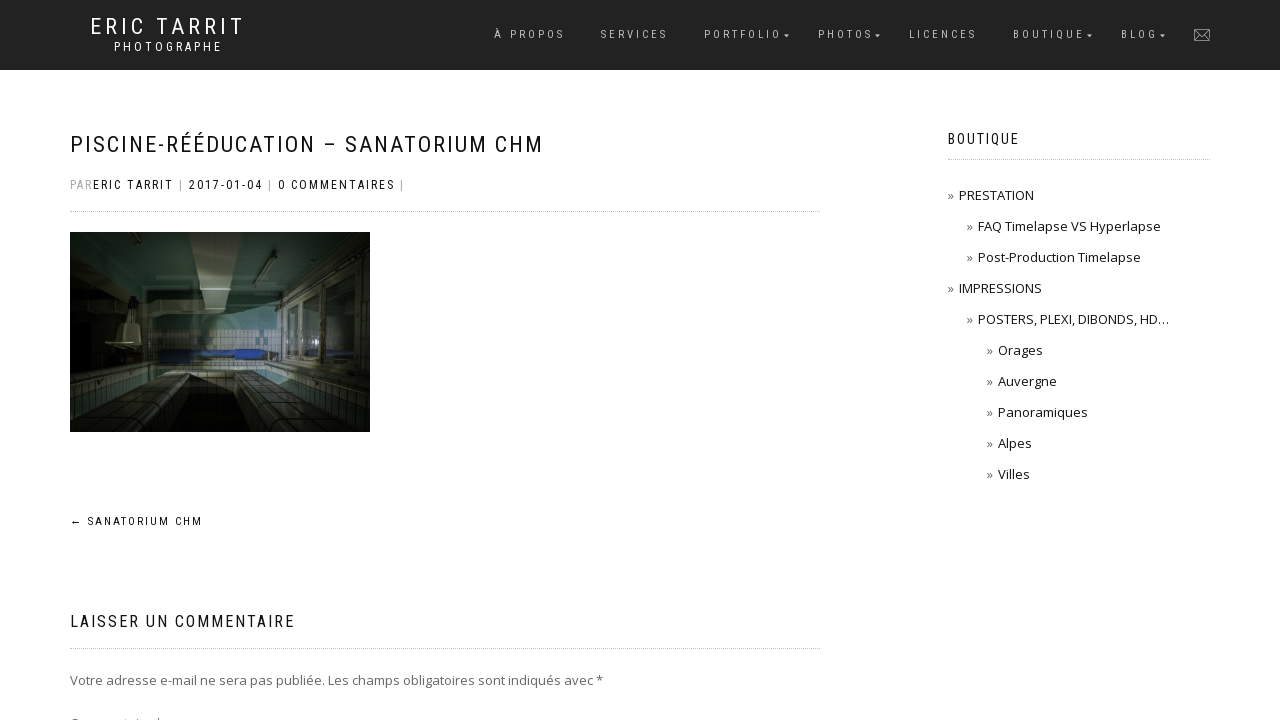

--- FILE ---
content_type: text/html; charset=UTF-8
request_url: https://www.e-motionpictures.fr/?attachment_id=10664
body_size: 9635
content:
<!DOCTYPE html>
<html lang="fr-FR">
<head>
<meta charset="UTF-8">
<meta name="viewport" content="width=device-width, initial-scale=1, maximum-scale=1">
<link rel="profile" href="http://gmpg.org/xfn/11">

<meta name='robots' content='index, follow, max-image-preview:large, max-snippet:-1, max-video-preview:-1' />
	<style>img:is([sizes="auto" i], [sizes^="auto," i]) { contain-intrinsic-size: 3000px 1500px }</style>
	
	<!-- This site is optimized with the Yoast SEO plugin v25.6 - https://yoast.com/wordpress/plugins/seo/ -->
	<title>Piscine-rééducation - Sanatorium CHM - Eric Tarrit</title>
	<link rel="canonical" href="https://www.e-motionpictures.fr/" />
	<meta property="og:locale" content="fr_FR" />
	<meta property="og:type" content="article" />
	<meta property="og:title" content="Piscine-rééducation - Sanatorium CHM - Eric Tarrit" />
	<meta property="og:url" content="https://www.e-motionpictures.fr/" />
	<meta property="og:site_name" content="Eric Tarrit" />
	<meta property="article:publisher" content="https://www.facebook.com/EricTarrit" />
	<meta property="article:modified_time" content="2017-01-04T19:48:05+00:00" />
	<meta property="og:image" content="https://www.e-motionpictures.fr" />
	<meta property="og:image:width" content="1280" />
	<meta property="og:image:height" content="853" />
	<meta property="og:image:type" content="image/jpeg" />
	<meta name="twitter:card" content="summary_large_image" />
	<meta name="twitter:site" content="@EricTarrit" />
	<script type="application/ld+json" class="yoast-schema-graph">{"@context":"https://schema.org","@graph":[{"@type":"WebPage","@id":"https://www.e-motionpictures.fr/","url":"https://www.e-motionpictures.fr/","name":"Piscine-rééducation - Sanatorium CHM - Eric Tarrit","isPartOf":{"@id":"https://www.e-motionpictures.fr/#website"},"primaryImageOfPage":{"@id":"https://www.e-motionpictures.fr/#primaryimage"},"image":{"@id":"https://www.e-motionpictures.fr/#primaryimage"},"thumbnailUrl":"https://www.e-motionpictures.fr/wp-content/uploads/2017/01/Piscine-rééducation-Sanatorium-CHM.jpg","datePublished":"2017-01-04T19:47:28+00:00","dateModified":"2017-01-04T19:48:05+00:00","breadcrumb":{"@id":"https://www.e-motionpictures.fr/#breadcrumb"},"inLanguage":"fr-FR","potentialAction":[{"@type":"ReadAction","target":["https://www.e-motionpictures.fr/"]}]},{"@type":"ImageObject","inLanguage":"fr-FR","@id":"https://www.e-motionpictures.fr/#primaryimage","url":"https://www.e-motionpictures.fr/wp-content/uploads/2017/01/Piscine-rééducation-Sanatorium-CHM.jpg","contentUrl":"https://www.e-motionpictures.fr/wp-content/uploads/2017/01/Piscine-rééducation-Sanatorium-CHM.jpg","width":1280,"height":853,"caption":"Piscine-rééducation - Sanatorium CHM"},{"@type":"BreadcrumbList","@id":"https://www.e-motionpictures.fr/#breadcrumb","itemListElement":[{"@type":"ListItem","position":1,"name":"Accueil","item":"https://www.e-motionpictures.fr/"},{"@type":"ListItem","position":2,"name":"Piscine-rééducation &#8211; Sanatorium CHM"}]},{"@type":"WebSite","@id":"https://www.e-motionpictures.fr/#website","url":"https://www.e-motionpictures.fr/","name":"Eric Tarrit","description":"Photographe","publisher":{"@id":"https://www.e-motionpictures.fr/#organization"},"potentialAction":[{"@type":"SearchAction","target":{"@type":"EntryPoint","urlTemplate":"https://www.e-motionpictures.fr/?s={search_term_string}"},"query-input":{"@type":"PropertyValueSpecification","valueRequired":true,"valueName":"search_term_string"}}],"inLanguage":"fr-FR"},{"@type":"Organization","@id":"https://www.e-motionpictures.fr/#organization","name":"E-MotionPictures","url":"https://www.e-motionpictures.fr/","logo":{"@type":"ImageObject","inLanguage":"fr-FR","@id":"https://www.e-motionpictures.fr/#/schema/logo/image/","url":"https://www.e-motionpictures.fr/wp-content/uploads/2025/07/550px-Fond-Blanc-SITE.png","contentUrl":"https://www.e-motionpictures.fr/wp-content/uploads/2025/07/550px-Fond-Blanc-SITE.png","width":550,"height":546,"caption":"E-MotionPictures"},"image":{"@id":"https://www.e-motionpictures.fr/#/schema/logo/image/"},"sameAs":["https://www.facebook.com/EricTarrit","https://x.com/EricTarrit","https://www.instagram.com/erictarrit/","https://www.linkedin.com/in/erictarrit/"]}]}</script>
	<!-- / Yoast SEO plugin. -->


<link rel="alternate" type="application/rss+xml" title="Eric Tarrit &raquo; Flux" href="https://www.e-motionpictures.fr/feed/" />
<link rel="alternate" type="application/rss+xml" title="Eric Tarrit &raquo; Flux des commentaires" href="https://www.e-motionpictures.fr/comments/feed/" />
<link rel="alternate" type="application/rss+xml" title="Eric Tarrit &raquo; Piscine-rééducation &#8211; Sanatorium CHM Flux des commentaires" href="https://www.e-motionpictures.fr/?attachment_id=10664/feed/" />
<link rel='stylesheet' id='wp-block-library-css' href='//www.e-motionpictures.fr/wp-includes/css/dist/block-library/style.min.css?ver=6.8.3' type='text/css' media='all' />
<style id='classic-theme-styles-inline-css' type='text/css'>
/*! This file is auto-generated */
.wp-block-button__link{color:#fff;background-color:#32373c;border-radius:9999px;box-shadow:none;text-decoration:none;padding:calc(.667em + 2px) calc(1.333em + 2px);font-size:1.125em}.wp-block-file__button{background:#32373c;color:#fff;text-decoration:none}
</style>
<style id='global-styles-inline-css' type='text/css'>
:root{--wp--preset--aspect-ratio--square: 1;--wp--preset--aspect-ratio--4-3: 4/3;--wp--preset--aspect-ratio--3-4: 3/4;--wp--preset--aspect-ratio--3-2: 3/2;--wp--preset--aspect-ratio--2-3: 2/3;--wp--preset--aspect-ratio--16-9: 16/9;--wp--preset--aspect-ratio--9-16: 9/16;--wp--preset--color--black: #000000;--wp--preset--color--cyan-bluish-gray: #abb8c3;--wp--preset--color--white: #ffffff;--wp--preset--color--pale-pink: #f78da7;--wp--preset--color--vivid-red: #cf2e2e;--wp--preset--color--luminous-vivid-orange: #ff6900;--wp--preset--color--luminous-vivid-amber: #fcb900;--wp--preset--color--light-green-cyan: #7bdcb5;--wp--preset--color--vivid-green-cyan: #00d084;--wp--preset--color--pale-cyan-blue: #8ed1fc;--wp--preset--color--vivid-cyan-blue: #0693e3;--wp--preset--color--vivid-purple: #9b51e0;--wp--preset--gradient--vivid-cyan-blue-to-vivid-purple: linear-gradient(135deg,rgba(6,147,227,1) 0%,rgb(155,81,224) 100%);--wp--preset--gradient--light-green-cyan-to-vivid-green-cyan: linear-gradient(135deg,rgb(122,220,180) 0%,rgb(0,208,130) 100%);--wp--preset--gradient--luminous-vivid-amber-to-luminous-vivid-orange: linear-gradient(135deg,rgba(252,185,0,1) 0%,rgba(255,105,0,1) 100%);--wp--preset--gradient--luminous-vivid-orange-to-vivid-red: linear-gradient(135deg,rgba(255,105,0,1) 0%,rgb(207,46,46) 100%);--wp--preset--gradient--very-light-gray-to-cyan-bluish-gray: linear-gradient(135deg,rgb(238,238,238) 0%,rgb(169,184,195) 100%);--wp--preset--gradient--cool-to-warm-spectrum: linear-gradient(135deg,rgb(74,234,220) 0%,rgb(151,120,209) 20%,rgb(207,42,186) 40%,rgb(238,44,130) 60%,rgb(251,105,98) 80%,rgb(254,248,76) 100%);--wp--preset--gradient--blush-light-purple: linear-gradient(135deg,rgb(255,206,236) 0%,rgb(152,150,240) 100%);--wp--preset--gradient--blush-bordeaux: linear-gradient(135deg,rgb(254,205,165) 0%,rgb(254,45,45) 50%,rgb(107,0,62) 100%);--wp--preset--gradient--luminous-dusk: linear-gradient(135deg,rgb(255,203,112) 0%,rgb(199,81,192) 50%,rgb(65,88,208) 100%);--wp--preset--gradient--pale-ocean: linear-gradient(135deg,rgb(255,245,203) 0%,rgb(182,227,212) 50%,rgb(51,167,181) 100%);--wp--preset--gradient--electric-grass: linear-gradient(135deg,rgb(202,248,128) 0%,rgb(113,206,126) 100%);--wp--preset--gradient--midnight: linear-gradient(135deg,rgb(2,3,129) 0%,rgb(40,116,252) 100%);--wp--preset--font-size--small: 13px;--wp--preset--font-size--medium: 20px;--wp--preset--font-size--large: 36px;--wp--preset--font-size--x-large: 42px;--wp--preset--spacing--20: 0.44rem;--wp--preset--spacing--30: 0.67rem;--wp--preset--spacing--40: 1rem;--wp--preset--spacing--50: 1.5rem;--wp--preset--spacing--60: 2.25rem;--wp--preset--spacing--70: 3.38rem;--wp--preset--spacing--80: 5.06rem;--wp--preset--shadow--natural: 6px 6px 9px rgba(0, 0, 0, 0.2);--wp--preset--shadow--deep: 12px 12px 50px rgba(0, 0, 0, 0.4);--wp--preset--shadow--sharp: 6px 6px 0px rgba(0, 0, 0, 0.2);--wp--preset--shadow--outlined: 6px 6px 0px -3px rgba(255, 255, 255, 1), 6px 6px rgba(0, 0, 0, 1);--wp--preset--shadow--crisp: 6px 6px 0px rgba(0, 0, 0, 1);}:where(.is-layout-flex){gap: 0.5em;}:where(.is-layout-grid){gap: 0.5em;}body .is-layout-flex{display: flex;}.is-layout-flex{flex-wrap: wrap;align-items: center;}.is-layout-flex > :is(*, div){margin: 0;}body .is-layout-grid{display: grid;}.is-layout-grid > :is(*, div){margin: 0;}:where(.wp-block-columns.is-layout-flex){gap: 2em;}:where(.wp-block-columns.is-layout-grid){gap: 2em;}:where(.wp-block-post-template.is-layout-flex){gap: 1.25em;}:where(.wp-block-post-template.is-layout-grid){gap: 1.25em;}.has-black-color{color: var(--wp--preset--color--black) !important;}.has-cyan-bluish-gray-color{color: var(--wp--preset--color--cyan-bluish-gray) !important;}.has-white-color{color: var(--wp--preset--color--white) !important;}.has-pale-pink-color{color: var(--wp--preset--color--pale-pink) !important;}.has-vivid-red-color{color: var(--wp--preset--color--vivid-red) !important;}.has-luminous-vivid-orange-color{color: var(--wp--preset--color--luminous-vivid-orange) !important;}.has-luminous-vivid-amber-color{color: var(--wp--preset--color--luminous-vivid-amber) !important;}.has-light-green-cyan-color{color: var(--wp--preset--color--light-green-cyan) !important;}.has-vivid-green-cyan-color{color: var(--wp--preset--color--vivid-green-cyan) !important;}.has-pale-cyan-blue-color{color: var(--wp--preset--color--pale-cyan-blue) !important;}.has-vivid-cyan-blue-color{color: var(--wp--preset--color--vivid-cyan-blue) !important;}.has-vivid-purple-color{color: var(--wp--preset--color--vivid-purple) !important;}.has-black-background-color{background-color: var(--wp--preset--color--black) !important;}.has-cyan-bluish-gray-background-color{background-color: var(--wp--preset--color--cyan-bluish-gray) !important;}.has-white-background-color{background-color: var(--wp--preset--color--white) !important;}.has-pale-pink-background-color{background-color: var(--wp--preset--color--pale-pink) !important;}.has-vivid-red-background-color{background-color: var(--wp--preset--color--vivid-red) !important;}.has-luminous-vivid-orange-background-color{background-color: var(--wp--preset--color--luminous-vivid-orange) !important;}.has-luminous-vivid-amber-background-color{background-color: var(--wp--preset--color--luminous-vivid-amber) !important;}.has-light-green-cyan-background-color{background-color: var(--wp--preset--color--light-green-cyan) !important;}.has-vivid-green-cyan-background-color{background-color: var(--wp--preset--color--vivid-green-cyan) !important;}.has-pale-cyan-blue-background-color{background-color: var(--wp--preset--color--pale-cyan-blue) !important;}.has-vivid-cyan-blue-background-color{background-color: var(--wp--preset--color--vivid-cyan-blue) !important;}.has-vivid-purple-background-color{background-color: var(--wp--preset--color--vivid-purple) !important;}.has-black-border-color{border-color: var(--wp--preset--color--black) !important;}.has-cyan-bluish-gray-border-color{border-color: var(--wp--preset--color--cyan-bluish-gray) !important;}.has-white-border-color{border-color: var(--wp--preset--color--white) !important;}.has-pale-pink-border-color{border-color: var(--wp--preset--color--pale-pink) !important;}.has-vivid-red-border-color{border-color: var(--wp--preset--color--vivid-red) !important;}.has-luminous-vivid-orange-border-color{border-color: var(--wp--preset--color--luminous-vivid-orange) !important;}.has-luminous-vivid-amber-border-color{border-color: var(--wp--preset--color--luminous-vivid-amber) !important;}.has-light-green-cyan-border-color{border-color: var(--wp--preset--color--light-green-cyan) !important;}.has-vivid-green-cyan-border-color{border-color: var(--wp--preset--color--vivid-green-cyan) !important;}.has-pale-cyan-blue-border-color{border-color: var(--wp--preset--color--pale-cyan-blue) !important;}.has-vivid-cyan-blue-border-color{border-color: var(--wp--preset--color--vivid-cyan-blue) !important;}.has-vivid-purple-border-color{border-color: var(--wp--preset--color--vivid-purple) !important;}.has-vivid-cyan-blue-to-vivid-purple-gradient-background{background: var(--wp--preset--gradient--vivid-cyan-blue-to-vivid-purple) !important;}.has-light-green-cyan-to-vivid-green-cyan-gradient-background{background: var(--wp--preset--gradient--light-green-cyan-to-vivid-green-cyan) !important;}.has-luminous-vivid-amber-to-luminous-vivid-orange-gradient-background{background: var(--wp--preset--gradient--luminous-vivid-amber-to-luminous-vivid-orange) !important;}.has-luminous-vivid-orange-to-vivid-red-gradient-background{background: var(--wp--preset--gradient--luminous-vivid-orange-to-vivid-red) !important;}.has-very-light-gray-to-cyan-bluish-gray-gradient-background{background: var(--wp--preset--gradient--very-light-gray-to-cyan-bluish-gray) !important;}.has-cool-to-warm-spectrum-gradient-background{background: var(--wp--preset--gradient--cool-to-warm-spectrum) !important;}.has-blush-light-purple-gradient-background{background: var(--wp--preset--gradient--blush-light-purple) !important;}.has-blush-bordeaux-gradient-background{background: var(--wp--preset--gradient--blush-bordeaux) !important;}.has-luminous-dusk-gradient-background{background: var(--wp--preset--gradient--luminous-dusk) !important;}.has-pale-ocean-gradient-background{background: var(--wp--preset--gradient--pale-ocean) !important;}.has-electric-grass-gradient-background{background: var(--wp--preset--gradient--electric-grass) !important;}.has-midnight-gradient-background{background: var(--wp--preset--gradient--midnight) !important;}.has-small-font-size{font-size: var(--wp--preset--font-size--small) !important;}.has-medium-font-size{font-size: var(--wp--preset--font-size--medium) !important;}.has-large-font-size{font-size: var(--wp--preset--font-size--large) !important;}.has-x-large-font-size{font-size: var(--wp--preset--font-size--x-large) !important;}
:where(.wp-block-post-template.is-layout-flex){gap: 1.25em;}:where(.wp-block-post-template.is-layout-grid){gap: 1.25em;}
:where(.wp-block-columns.is-layout-flex){gap: 2em;}:where(.wp-block-columns.is-layout-grid){gap: 2em;}
:root :where(.wp-block-pullquote){font-size: 1.5em;line-height: 1.6;}
</style>
<link rel='stylesheet' id='lbwps-styles-css' href='//www.e-motionpictures.fr/wp-content/plugins/lightbox-photoswipe/assets/ps4/styles/default.css?ver=5.7.2' type='text/css' media='all' />
<link rel='stylesheet' id='parent-style-css' href='//www.e-motionpictures.fr/wp-content/themes/shop-isle/style.css?ver=6.8.3' type='text/css' media='all' />
<link rel='stylesheet' id='child-style-css' href='//www.e-motionpictures.fr/wp-content/themes/enfant-isle-store/style.css?ver=1.0' type='text/css' media='all' />
<link rel='stylesheet' id='bootstrap-css' href='//www.e-motionpictures.fr/wp-content/themes/shop-isle/assets/bootstrap/css/bootstrap.min.css?ver=20120208' type='text/css' media='all' />
<link rel='stylesheet' id='magnific-popup-css' href='//www.e-motionpictures.fr/wp-content/themes/shop-isle/assets/css/vendor/magnific-popup.min.css?ver=20120208' type='text/css' media='all' />
<link rel='stylesheet' id='flexslider-css' href='//www.e-motionpictures.fr/wp-content/themes/shop-isle/assets/css/vendor/flexslider.min.css?ver=20120208' type='text/css' media='all' />
<link rel='stylesheet' id='owl-carousel-css' href='//www.e-motionpictures.fr/wp-content/themes/shop-isle/assets/css/vendor/owl.carousel.min.css?ver=2.1.7' type='text/css' media='all' />
<link rel='stylesheet' id='shop-isle-animate-css' href='//www.e-motionpictures.fr/wp-content/themes/shop-isle/assets/css/vendor/animate.min.css?ver=20120208' type='text/css' media='all' />
<link rel='stylesheet' id='shop-isle-main-style-css' href='//www.e-motionpictures.fr/wp-content/themes/shop-isle/assets/css/style.min.css?ver=1.1.62' type='text/css' media='all' />
<link rel='stylesheet' id='shop-isle-style-css' href='//www.e-motionpictures.fr/wp-content/themes/enfant-isle-store/style.css?ver=1.1.62' type='text/css' media='all' />
<!--n2css--><!--n2js--><script type="text/javascript" src="//www.e-motionpictures.fr/wp-includes/js/jquery/jquery.min.js?ver=3.7.1" id="jquery-core-js"></script>
<script type="text/javascript" src="//www.e-motionpictures.fr/wp-includes/js/jquery/jquery-migrate.min.js?ver=3.4.1" id="jquery-migrate-js"></script>
<link rel="https://api.w.org/" href="https://www.e-motionpictures.fr/wp-json/" /><link rel="alternate" title="JSON" type="application/json" href="https://www.e-motionpictures.fr/wp-json/wp/v2/media/10664" /><link rel="EditURI" type="application/rsd+xml" title="RSD" href="https://www.e-motionpictures.fr/xmlrpc.php?rsd" />
<meta name="generator" content="WordPress 6.8.3" />
<link rel='shortlink' href='https://www.e-motionpictures.fr/?p=10664' />
<link rel="alternate" title="oEmbed (JSON)" type="application/json+oembed" href="https://www.e-motionpictures.fr/wp-json/oembed/1.0/embed?url=https%3A%2F%2Fwww.e-motionpictures.fr%2F%3Fattachment_id%3D10664" />
<link rel="alternate" title="oEmbed (XML)" type="text/xml+oembed" href="https://www.e-motionpictures.fr/wp-json/oembed/1.0/embed?url=https%3A%2F%2Fwww.e-motionpictures.fr%2F%3Fattachment_id%3D10664&#038;format=xml" />
<style id="shop_isle_customizr_pallete" type="text/css">.shop_isle_footer_sidebar, .woocommerce-Tabs-panel { background-color: #ffffff; }.module.module-video { padding: 130px 0px; }.shop_isle_header_title h1 a, .shop_isle_header_title h2 a { color: #ffffff; }</style><style type="text/css" id="custom-background-css">
body.custom-background { background-color: #ffffff; }
</style>
	<link rel="icon" href="https://www.e-motionpictures.fr/wp-content/uploads/2025/04/cropped-Fond-Noir-SITE-copie-4-32x32.png" sizes="32x32" />
<link rel="icon" href="https://www.e-motionpictures.fr/wp-content/uploads/2025/04/cropped-Fond-Noir-SITE-copie-4-192x192.png" sizes="192x192" />
<link rel="apple-touch-icon" href="https://www.e-motionpictures.fr/wp-content/uploads/2025/04/cropped-Fond-Noir-SITE-copie-4-180x180.png" />
<meta name="msapplication-TileImage" content="https://www.e-motionpictures.fr/wp-content/uploads/2025/04/cropped-Fond-Noir-SITE-copie-4-270x270.png" />
		<style type="text/css" id="wp-custom-css">
			.page-id-16206 .page-header-module.module.bg-dark,
.page-id-569 .page-header-module.module.bg-dark {
    display: none !important;
}
div.n2-ss-slider, div.n2-ss-slider-2 { 
    height: 100svh !important;
}

/* Cacher article proteger par mdp */
.post-password-required {
  display: none !important;
}

/* OU */
.password-protected {
  display: none !important;
}

/* Masquer articles protégés partout */
.post-password-required,
.status-password-protected,
.password-protected {
    display: none !important;
}

/* Masquer dans les widgets récents */
.widget_recent_entries .post-password-required,
.widget_recent_comments .post-password-required {
    display: none !important;
}

/* Masquer dans les résultats de recherche */
.search-results .post-password-required {
    display: none !important;
}




		</style>
		</head>
<body class="attachment wp-singular attachment-template-default single single-attachment postid-10664 attachmentid-10664 attachment-jpeg custom-background wp-theme-shop-isle wp-child-theme-enfant-isle-store no-wc-breadcrumb">

	
	<!-- Preloader -->
	
	<header class="header ">
			<!-- Navigation start -->
		<nav class="navbar navbar-custom navbar-fixed-top " role="navigation">

		<div class="container">
		<div class="header-container">

		<div class="navbar-header">
		<div class="shop_isle_header_title"><div class="shop-isle-header-title-inner"><p class="site-title"><a href="https://www.e-motionpictures.fr/" title="Eric Tarrit" rel="home">Eric Tarrit</a></p><p class="site-description"><a href="https://www.e-motionpictures.fr/" title="Photographe" rel="home">Photographe</a></p></div></div>
						<div type="button" class="navbar-toggle" data-toggle="collapse" data-target="#custom-collapse">
							<span class="sr-only">Déplier la navigation</span>
							<span class="icon-bar"></span>
							<span class="icon-bar"></span>
							<span class="icon-bar"></span>
						</div>
					</div>

					<div class="header-menu-wrap">
						<div class="collapse navbar-collapse" id="custom-collapse">

							<ul id="menu-menu-2025" class="nav navbar-nav navbar-right"><li id="menu-item-16325" class="menu-item menu-item-type-post_type menu-item-object-page menu-item-16325"><a href="https://www.e-motionpictures.fr/a-propos/">À Propos</a></li>
<li id="menu-item-16334" class="menu-item menu-item-type-post_type menu-item-object-page menu-item-16334"><a href="https://www.e-motionpictures.fr/photographe-timelapse-auvergne/">Services</a></li>
<li id="menu-item-16303" class="menu-item menu-item-type-taxonomy menu-item-object-category menu-item-has-children menu-item-16303"><a href="https://www.e-motionpictures.fr/category/productions/">Portfolio</a>
<ul class="sub-menu">
	<li id="menu-item-16392" class="menu-item menu-item-type-post_type menu-item-object-post menu-item-16392"><a href="https://www.e-motionpictures.fr/clermont-ferrand-stopmotion-matchcut/">Clermont Ferrand | Matchcut</a></li>
	<li id="menu-item-16304" class="menu-item menu-item-type-post_type menu-item-object-post menu-item-16304"><a href="https://www.e-motionpictures.fr/lyon-lumens/">Lyon en Hyperlapse</a></li>
	<li id="menu-item-16305" class="menu-item menu-item-type-post_type menu-item-object-post menu-item-16305"><a href="https://www.e-motionpictures.fr/feu-dartifice-14-juillet-2017-a-lyon-timelapse/">14 Juillet à Lyon en TimeLapse</a></li>
	<li id="menu-item-16306" class="menu-item menu-item-type-post_type menu-item-object-post menu-item-16306"><a href="https://www.e-motionpictures.fr/hyperlapse-clermont-ferrand-perception/">Clermont-Ferrand en Hyperlapse</a></li>
	<li id="menu-item-16307" class="menu-item menu-item-type-post_type menu-item-object-post menu-item-16307"><a href="https://www.e-motionpictures.fr/lauvergne-en-automne/">L’Auvergne en Automne</a></li>
	<li id="menu-item-16308" class="menu-item menu-item-type-post_type menu-item-object-post menu-item-16308"><a href="https://www.e-motionpictures.fr/lauvergne-en-ete/">L’Auvergne en Été</a></li>
	<li id="menu-item-16309" class="menu-item menu-item-type-post_type menu-item-object-post menu-item-16309"><a href="https://www.e-motionpictures.fr/lauvergne-au-printemps/">L’Auvergne au Printemps</a></li>
	<li id="menu-item-16310" class="menu-item menu-item-type-post_type menu-item-object-post menu-item-16310"><a href="https://www.e-motionpictures.fr/lauvergne-en-hiver/">L’Auvergne en Hiver</a></li>
</ul>
</li>
<li id="menu-item-16335" class="menu-item menu-item-type-custom menu-item-object-custom menu-item-has-children menu-item-16335"><a href="https://www.e-motionpictures.fr/galeries-photo/">Photos</a>
<ul class="sub-menu">
	<li id="menu-item-16320" class="menu-item menu-item-type-post_type menu-item-object-page menu-item-16320"><a href="https://www.e-motionpictures.fr/galeries-photo/orages/">Orages</a></li>
	<li id="menu-item-16322" class="menu-item menu-item-type-post_type menu-item-object-page menu-item-16322"><a href="https://www.e-motionpictures.fr/galeries-photo/paysages-ephemeres/">Nature Éphémère</a></li>
	<li id="menu-item-16319" class="menu-item menu-item-type-post_type menu-item-object-page menu-item-16319"><a href="https://www.e-motionpictures.fr/galeries-photo/villes/">Villes</a></li>
	<li id="menu-item-16321" class="menu-item menu-item-type-post_type menu-item-object-page menu-item-16321"><a href="https://www.e-motionpictures.fr/galeries-photo/panoramiques/">Panoramiques</a></li>
	<li id="menu-item-16323" class="menu-item menu-item-type-post_type menu-item-object-page menu-item-16323"><a href="https://www.e-motionpictures.fr/galeries-photo/urbex-explorations-urbaines/">Urbex</a></li>
</ul>
</li>
<li id="menu-item-16300" class="menu-item menu-item-type-post_type menu-item-object-page menu-item-16300"><a href="https://www.e-motionpictures.fr/cession-de-droits/">Licences</a></li>
<li id="menu-item-16326" class="menu-item menu-item-type-custom menu-item-object-custom menu-item-has-children menu-item-16326"><a href="https://store.e-motionpictures.fr/">Boutique</a>
<ul class="sub-menu">
	<li id="menu-item-16327" class="menu-item menu-item-type-custom menu-item-object-custom menu-item-16327"><a href="https://store.e-motionpictures.fr/categorie-produit/prestations/">Prestation</a></li>
	<li id="menu-item-16328" class="menu-item menu-item-type-custom menu-item-object-custom menu-item-16328"><a href="https://store.e-motionpictures.fr/categorie-produit/posters-dibonds-plexi/orages-posters-dibonds-plexi/">Tirages : Orages</a></li>
	<li id="menu-item-16329" class="menu-item menu-item-type-custom menu-item-object-custom menu-item-16329"><a href="https://store.e-motionpictures.fr/categorie-produit/posters-dibonds-plexi/tableau-photo-de-lauvergne/">Tirages : Auvergne</a></li>
	<li id="menu-item-16330" class="menu-item menu-item-type-custom menu-item-object-custom menu-item-16330"><a href="https://store.e-motionpictures.fr/categorie-produit/posters-dibonds-plexi/tableau-photo-des-alpes/">Tirages : Alpes</a></li>
	<li id="menu-item-16331" class="menu-item menu-item-type-custom menu-item-object-custom menu-item-16331"><a href="https://store.e-motionpictures.fr/categorie-produit/posters-dibonds-plexi/panoramiques/">Tirages : Panoramique</a></li>
	<li id="menu-item-16332" class="menu-item menu-item-type-custom menu-item-object-custom menu-item-16332"><a href="https://store.e-motionpictures.fr/categorie-produit/posters-dibonds-plexi/posters-dibonds-plexi-villes/">Tirages : Villes</a></li>
	<li id="menu-item-16333" class="menu-item menu-item-type-custom menu-item-object-custom menu-item-16333"><a href="https://store.e-motionpictures.fr/categorie-produit/destockage/">Destockage</a></li>
</ul>
</li>
<li id="menu-item-16324" class="menu-item menu-item-type-post_type menu-item-object-page current_page_parent menu-item-has-children menu-item-16324"><a href="https://www.e-motionpictures.fr/blog-dun-photographe/">Blog</a>
<ul class="sub-menu">
	<li id="menu-item-16311" class="menu-item menu-item-type-post_type menu-item-object-post menu-item-16311"><a href="https://www.e-motionpictures.fr/lyon-lumens/">Lyon Lumens, je vous explique tout</a></li>
	<li id="menu-item-16312" class="menu-item menu-item-type-post_type menu-item-object-post menu-item-16312"><a href="https://www.e-motionpictures.fr/lyon-sous-la-neige/">Lyon sous la neige</a></li>
	<li id="menu-item-16314" class="menu-item menu-item-type-post_type menu-item-object-post menu-item-16314"><a href="https://www.e-motionpictures.fr/orage-en-isere-27-mai-2018/">Orage en Isère – 27 mai 2018</a></li>
	<li id="menu-item-16315" class="menu-item menu-item-type-post_type menu-item-object-post menu-item-16315"><a href="https://www.e-motionpictures.fr/orages-du-13-au-15-juin-2017/">Orages du 13 au 15 juin 2017</a></li>
	<li id="menu-item-16316" class="menu-item menu-item-type-post_type menu-item-object-post menu-item-16316"><a href="https://www.e-motionpictures.fr/orages-du-27-et-28-juin-entre-allier-et-isere/">Orages du 27 et 28 juin entre Allier et Isère</a></li>
	<li id="menu-item-16317" class="menu-item menu-item-type-post_type menu-item-object-post menu-item-16317"><a href="https://www.e-motionpictures.fr/sanatorium-chm/">Sanatorium CHM</a></li>
	<li id="menu-item-16313" class="menu-item menu-item-type-post_type menu-item-object-post menu-item-16313"><a href="https://www.e-motionpictures.fr/mon-materiel-photo-et-kit-pour-debuter-chez-canon/">Mon Matériel Photo et Kit débutant chez Canon (Maj 09/07/2021)</a></li>
</ul>
</li>
<li id="menu-item-16302" class="menu-item menu-item-type-custom menu-item-object-custom menu-item-16302"><a href="http://www.e-motionpictures.fr/contact"><img class="alignnone wp-image-13902 size-full" src="//www.e-motionpictures.fr/wp-content/uploads/2017/08/email-symbol.png" alt="" width="16" height="16"></a></li>
</ul>
						</div>
					</div>

					
				</div>
			</div>

		</nav>
		<!-- Navigation end -->
		
	
	</header>

<!-- Wrapper start -->
<div class="main">

	<!-- Post single start -->
	<section class="page-module-content module">
		<div class="container">

			<div class="row">

				<!-- Content column start -->
				<div class="col-sm-8 shop-isle-page-content">

					
								<div class="post-header font-alt">
			<h2 class="post-title entry-title">
				<a href="https://www.e-motionpictures.fr/?attachment_id=10664" rel="bookmark">Piscine-rééducation &#8211; Sanatorium CHM</a>
			</h2>
		</div>

				<div class="post-header font-alt">
			<div class="post-meta">Par<a href="https://www.e-motionpictures.fr/author/admin/" class="author vcard"><span class="fn">Eric Tarrit</span></a> | <a href="https://www.e-motionpictures.fr/2017/01/04/" rel="bookmark"><time class="entry-date published updated date" datetime="2017-01-04T20:47:28+01:00">2017-01-04</time></a> | <a href="https://www.e-motionpictures.fr/?attachment_id=10664#respond">0 Commentaires</a> | </div>
		</div>
				<div class="post-entry entry-content">
		<p class="attachment"><a href='https://www.e-motionpictures.fr/wp-content/uploads/2017/01/Piscine-rééducation-Sanatorium-CHM.jpg' data-lbwps-width="1280" data-lbwps-height="853" data-lbwps-srcsmall="https://www.e-motionpictures.fr/wp-content/uploads/2017/01/Piscine-rééducation-Sanatorium-CHM-150x100.jpg" data-lbwps-exif="&lt;span class=&quot;pswp__caption__exif_camera&quot;&gt;Canon EOS 600D&lt;/span&gt; &lt;span class=&quot;pswp__caption__exif_focal&quot;&gt;13mm&lt;/span&gt; &lt;span class=&quot;pswp__caption__exif_fstop&quot;&gt;𝑓/4&lt;/span&gt; &lt;span class=&quot;pswp__caption__exif_shutter&quot;&gt;10s&lt;/span&gt; &lt;span class=&quot;pswp__caption__exif_iso&quot;&gt;ISO200&lt;/span&gt; "><img fetchpriority="high" decoding="async" width="300" height="200" src="https://www.e-motionpictures.fr/wp-content/uploads/2017/01/Piscine-rééducation-Sanatorium-CHM-300x200.jpg" class="attachment-medium size-medium" alt="Piscine-rééducation - Sanatorium CHM" srcset="https://www.e-motionpictures.fr/wp-content/uploads/2017/01/Piscine-rééducation-Sanatorium-CHM-300x200.jpg 300w, https://www.e-motionpictures.fr/wp-content/uploads/2017/01/Piscine-rééducation-Sanatorium-CHM-555x370.jpg 555w, https://www.e-motionpictures.fr/wp-content/uploads/2017/01/Piscine-rééducation-Sanatorium-CHM-150x100.jpg 150w, https://www.e-motionpictures.fr/wp-content/uploads/2017/01/Piscine-rééducation-Sanatorium-CHM-768x512.jpg 768w, https://www.e-motionpictures.fr/wp-content/uploads/2017/01/Piscine-rééducation-Sanatorium-CHM-750x500.jpg 750w, https://www.e-motionpictures.fr/wp-content/uploads/2017/01/Piscine-rééducation-Sanatorium-CHM-272x182.jpg 272w, https://www.e-motionpictures.fr/wp-content/uploads/2017/01/Piscine-rééducation-Sanatorium-CHM.jpg 1280w" sizes="(max-width: 300px) 100vw, 300px" /></a></p>
		</div><!-- .entry-content -->

		
		
	<nav class="navigation post-navigation" aria-label="Publications">
		<h2 class="screen-reader-text">Navigation de l’article</h2>
		<div class="nav-links"><div class="nav-previous"><a href="https://www.e-motionpictures.fr/?foogallery=sanatorium-chm" rel="prev"><span class="meta-nav">&larr;</span>&nbsp;Sanatorium CHM</a></div></div>
	</nav>
<div id="comments" class="comments-area">

	
	
		<div id="respond" class="comment-respond">
		<h3 id="reply-title" class="comment-reply-title">Laisser un commentaire <small><a rel="nofollow" id="cancel-comment-reply-link" href="/?attachment_id=10664#respond" style="display:none;">Annuler la réponse</a></small></h3><form action="https://www.e-motionpictures.fr/wp-comments-post.php" method="post" id="commentform" class="comment-form"><p class="comment-notes"><span id="email-notes">Votre adresse e-mail ne sera pas publiée.</span> <span class="required-field-message">Les champs obligatoires sont indiqués avec <span class="required">*</span></span></p><p class="comment-form-comment"><label for="comment">Commentaire <span class="required">*</span></label> <textarea id="comment" name="comment" cols="45" rows="8" maxlength="65525" required></textarea></p><p class="comment-form-author"><label for="author">Nom <span class="required">*</span></label> <input id="author" name="author" type="text" value="" size="30" maxlength="245" autocomplete="name" required /></p>
<p class="comment-form-email"><label for="email">E-mail <span class="required">*</span></label> <input id="email" name="email" type="email" value="" size="30" maxlength="100" aria-describedby="email-notes" autocomplete="email" required /></p>
<p class="comment-form-url"><label for="url">Site web</label> <input id="url" name="url" type="url" value="" size="30" maxlength="200" autocomplete="url" /></p>
<p class="form-submit"><input name="submit" type="submit" id="submit" class="submit" value="Laisser un commentaire" /> <input type='hidden' name='comment_post_ID' value='10664' id='comment_post_ID' />
<input type='hidden' name='comment_parent' id='comment_parent' value='0' />
</p></form>	</div><!-- #respond -->
	
</div><!-- #comments -->

					
				</div>
				<!-- Content column end -->

				<!-- Sidebar column start -->
				<div class="col-xs-12 col-sm-4 col-md-3 col-md-offset-1 sidebar">

					
<aside id="secondary" class="widget-area" role="complementary">
	<div id="nav_menu-3" class="widget widget_nav_menu"><h3 class="widget-title">Boutique</h3><div class="menu-boutique-container"><ul id="menu-boutique" class="menu"><li id="menu-item-14590" class="menu-item menu-item-type-custom menu-item-object-custom menu-item-has-children menu-item-14590"><a href="https://store.e-motionpictures.fr/categorie-produit/prestations/">PRESTATION</a>
<ul class="sub-menu">
	<li id="menu-item-14601" class="menu-item menu-item-type-custom menu-item-object-custom menu-item-14601"><a href="https://store.e-motionpictures.fr/boutique/prestations/faq-timelapse-hyperlapse/">FAQ Timelapse VS Hyperlapse</a></li>
	<li id="menu-item-14602" class="menu-item menu-item-type-custom menu-item-object-custom menu-item-14602"><a href="https://store.e-motionpictures.fr/boutique/prestations/post-production-timelapse/">Post-Production Timelapse</a></li>
</ul>
</li>
<li id="menu-item-14581" class="menu-item menu-item-type-custom menu-item-object-custom menu-item-has-children menu-item-14581"><a href="https://store.e-motionpictures.fr/">IMPRESSIONS</a>
<ul class="sub-menu">
	<li id="menu-item-14587" class="menu-item menu-item-type-custom menu-item-object-custom menu-item-has-children menu-item-14587"><a href="https://store.e-motionpictures.fr/categorie-produit/posters-dibonds-plexi/">POSTERS, PLEXI, DIBONDS, HD&#8230;</a>
	<ul class="sub-menu">
		<li id="menu-item-14958" class="menu-item menu-item-type-custom menu-item-object-custom menu-item-14958"><a href="https://store.e-motionpictures.fr/categorie-produit/posters-dibonds-plexi/orages-posters-dibonds-plexi/">Orages</a></li>
		<li id="menu-item-14600" class="menu-item menu-item-type-custom menu-item-object-custom menu-item-14600"><a href="https://store.e-motionpictures.fr/categorie-produit/posters-dibonds-plexi/tableau-photo-de-lauvergne/">Auvergne</a></li>
		<li id="menu-item-14957" class="menu-item menu-item-type-custom menu-item-object-custom menu-item-14957"><a href="https://store.e-motionpictures.fr/categorie-produit/posters-dibonds-plexi/panoramiques/">Panoramiques</a></li>
		<li id="menu-item-15968" class="menu-item menu-item-type-custom menu-item-object-custom menu-item-15968"><a href="https://store.e-motionpictures.fr/categorie-produit/posters-dibonds-plexi/tableau-photo-de-lauvergne/">Alpes</a></li>
		<li id="menu-item-14598" class="menu-item menu-item-type-custom menu-item-object-custom menu-item-14598"><a href="https://store.e-motionpictures.fr/categorie-produit/posters-dibonds-plexi/posters-dibonds-plexi-villes/">Villes</a></li>
	</ul>
</li>
</ul>
</li>
</ul></div></div></aside><!-- #secondary -->

				</div>
				<!-- Sidebar column end -->

			</div><!-- .row -->

		</div>
	</section>
	<!-- Post single end -->

	
	</div><div class="bottom-page-wrap">		<!-- Widgets start -->

		
		<div style="display: none"></div>		<!-- Footer start -->
		<footer class="footer bg-dark">
			<!-- Divider -->
			<hr class="divider-d">
			<!-- Divider -->
			<div class="container">

				<div class="row">

					<div class="col-sm-6"><p class="copyright font-alt">© Eric Tarrit - Tous droits réservés</p></div><div class="col-sm-6"><div class="footer-social-links"><a href="https://store.e-motionpictures.fr/conditions-generales-dutilisation-de-vente/" target="_blank"><span class="icon_document_alt"></span></a><a href="https://store.e-motionpictures.fr/mentions-legales" target="_blank"><span class="icon_error-oct_alt"></span></a><a href="https://www.e-motionpictures.fr/contact" target="_blank"><span class="icon_mail_alt"></span></a></div></div>				</div><!-- .row -->

			</div>
		</footer>
		<!-- Footer end -->
		</div><!-- .bottom-page-wrap -->
	</div>
	<!-- Wrapper end -->
	<!-- Scroll-up -->
	<div class="scroll-up">
		<a href="#totop"><i class="arrow_carrot-2up"></i></a>
	</div>

	
<script type="speculationrules">
{"prefetch":[{"source":"document","where":{"and":[{"href_matches":"\/*"},{"not":{"href_matches":["\/wp-*.php","\/wp-admin\/*","\/wp-content\/uploads\/*","\/wp-content\/*","\/wp-content\/plugins\/*","\/wp-content\/themes\/enfant-isle-store\/*","\/wp-content\/themes\/shop-isle\/*","\/*\\?(.+)"]}},{"not":{"selector_matches":"a[rel~=\"nofollow\"]"}},{"not":{"selector_matches":".no-prefetch, .no-prefetch a"}}]},"eagerness":"conservative"}]}
</script>
<div class="pswp" tabindex="-1" role="dialog" aria-hidden="true">
    <div class="pswp__bg"></div>
    <div class="pswp__scroll-wrap">
        <div class="pswp__container">
            <div class="pswp__item"></div>
            <div class="pswp__item"></div>
            <div class="pswp__item"></div>
        </div>
        <div class="pswp__ui pswp__ui--hidden">
            <div class="pswp__top-bar">
                <div class="pswp__counter"></div>
                <button class="pswp__button pswp__button--close wp-dark-mode-ignore" title="Fermer [Esc]"></button>
                <button class="pswp__button pswp__button--share wp-dark-mode-ignore" title="Partager"></button>
                <button class="pswp__button pswp__button--fs wp-dark-mode-ignore" title="Passer en plein écran [F]"></button>
                <button class="pswp__button pswp__button--zoom wp-dark-mode-ignore" title="Zoom avant/arrière"></button>
                <div class="pswp__preloader">
                    <div class="pswp__preloader__icn">
                        <div class="pswp__preloader__cut">
                            <div class="pswp__preloader__donut"></div>
                        </div>
                    </div>
                </div>
            </div>
            <div class="pswp__share-modal pswp__share-modal--hidden pswp__single-tap">
                <div class="pswp__share-tooltip">
                </div>
            </div>
            <button class="pswp__button pswp__button--arrow--left wp-dark-mode-ignore" title="Précédent [←]"></button>
            <button class="pswp__button pswp__button--arrow--right wp-dark-mode-ignore" title="Suivant [→]"></button>
            <div class="pswp__caption">
                <div class="pswp__caption__center"></div>
            </div>
        </div>
    </div>
</div>
<script type="text/javascript" id="lbwps-js-extra">
/* <![CDATA[ */
var lbwpsOptions = {"label_facebook":"Partager sur Facebook","label_twitter":"Tweet","label_pinterest":"\u00c9pinglez-le","label_download":"T\u00e9l\u00e9charger l'image","label_copyurl":"Copier l'URL de l'image","label_ui_close":"Fermer [Esc]","label_ui_zoom":"Zoom","label_ui_prev":"Pr\u00e9c\u00e9dent [\u2190]","label_ui_next":"Suivant [\u2192]","label_ui_error":"L'image ne peut pas \u00eatre charg\u00e9e","label_ui_fullscreen":"Passer en plein \u00e9cran [F]","share_facebook":"1","share_twitter":"1","share_pinterest":"1","share_download":"0","share_direct":"0","share_copyurl":"1","close_on_drag":"1","history":"1","show_counter":"1","show_fullscreen":"1","show_zoom":"1","show_caption":"1","loop":"1","pinchtoclose":"1","taptotoggle":"1","close_on_click":"1","fulldesktop":"0","use_alt":"0","usecaption":"1","desktop_slider":"1","share_custom_label":"e-motionpictures","share_custom_link":"{{raw_image_url}}","wheelmode":"switch","spacing":"12","idletime":"3000","hide_scrollbars":"1","caption_type":"auto","bg_opacity":"100","padding_left":"0","padding_top":"0","padding_right":"0","padding_bottom":"0"};
/* ]]> */
</script>
<script type="text/javascript" src="//www.e-motionpictures.fr/wp-content/plugins/lightbox-photoswipe/assets/ps4/scripts.js?ver=5.7.2" id="lbwps-js"></script>
<script type="text/javascript" src="//www.e-motionpictures.fr/wp-content/themes/shop-isle/assets/bootstrap/js/bootstrap.min.js?ver=20120208" id="bootstrap-js-js"></script>
<script type="text/javascript" src="//www.e-motionpictures.fr/wp-content/themes/shop-isle/assets/js/vendor/jquery.mb.YTPlayer.min.js?ver=20120208" id="jquery-mb-YTPlayer-js"></script>
<script type="text/javascript" src="//www.e-motionpictures.fr/wp-content/themes/shop-isle/assets/js/vendor/jqBootstrapValidation.min.js?ver=20120208" id="jqBootstrapValidation-js"></script>
<script type="text/javascript" src="//www.e-motionpictures.fr/wp-content/themes/shop-isle/assets/js/vendor/jquery.flexslider-min.js?ver=20120208" id="flexslider-js"></script>
<script type="text/javascript" src="//www.e-motionpictures.fr/wp-content/themes/shop-isle/assets/js/vendor/jquery.magnific-popup.min.js?ver=20120208" id="magnific-popup-js"></script>
<script type="text/javascript" src="//www.e-motionpictures.fr/wp-content/plugins/siteorigin-panels/js/lib/jquery.fitvids.min.js?ver=2.33.1" id="fitvids-js"></script>
<script type="text/javascript" src="//www.e-motionpictures.fr/wp-content/themes/shop-isle/assets/js/vendor/smoothscroll.min.js?ver=20120208" id="smoothscroll-js"></script>
<script type="text/javascript" src="//www.e-motionpictures.fr/wp-content/themes/shop-isle/assets/js/vendor/owl.carousel.min.js?ver=2.1.8" id="owl-carousel-js-js"></script>
<script type="text/javascript" src="//www.e-motionpictures.fr/wp-content/themes/shop-isle/assets/js/custom.min.js?ver=20180411" id="shop-isle-custom-js"></script>
<script type="text/javascript" src="//www.e-motionpictures.fr/wp-content/themes/shop-isle/js/navigation.min.js?ver=20120208" id="shop-isle-navigation-js"></script>
<script type="text/javascript" src="//www.e-motionpictures.fr/wp-content/themes/shop-isle/js/skip-link-focus-fix.min.js?ver=20130118" id="shop-isle-skip-link-focus-fix-js"></script>
<script type="text/javascript" src="//www.e-motionpictures.fr/wp-includes/js/comment-reply.min.js?ver=6.8.3" id="comment-reply-js" async="async" data-wp-strategy="async"></script>
<script type="text/javascript" id="no-right-click-images-admin-js-extra">
/* <![CDATA[ */
var nrci_opts = {"gesture":"1","drag":"1","touch":"0","admin":"0"};
/* ]]> */
</script>
<script type="text/javascript" src="//www.e-motionpictures.fr/wp-content/plugins/no-right-click-images-plugin/js/no-right-click-images-frontend.js?ver=4.0" id="no-right-click-images-admin-js"></script>
<script type="text/javascript" id="q2w3_fixed_widget-js-extra">
/* <![CDATA[ */
var q2w3_sidebar_options = [{"sidebar":"sidebar-1","use_sticky_position":false,"margin_top":80,"margin_bottom":500,"stop_elements_selectors":"","screen_max_width":0,"screen_max_height":0,"widgets":["#nav_menu-3"]}];
/* ]]> */
</script>
<script type="text/javascript" src="//www.e-motionpictures.fr/wp-content/plugins/q2w3-fixed-widget/js/frontend.min.js?ver=6.2.3" id="q2w3_fixed_widget-js"></script>
<style id="shop_isle_footer_css" type="text/css">
		.wr-megamenu-container.bg-tr {
			background: transparent !important;
		}
		.wr-megamenu-container ul.wr-mega-menu ul.sub-menu,
		.wr-megamenu-inner {
		    background: rgba(10, 10, 10, .9) !important;
		    color: #fff !important;
		}
		
		@media (max-width: 768px) {
			.navbar-fixed-top .navbar-collapse {
				background: rgba(10, 10, 10, .9) !important;
			}
		}
	</style>
</body>
</html>

<!-- WP Optimize page cache - https://teamupdraft.com/wp-optimize/ - Page not served from cache because: In the settings, caching is disabled for matches for one of the current request&#039;s GET parameters -->


--- FILE ---
content_type: text/css
request_url: https://www.e-motionpictures.fr/wp-content/themes/enfant-isle-store/style.css?ver=1.0
body_size: 159
content:
/*
 Theme Name:   enfant isle (store)
 Description:  Write here a brief description about your child-theme
 Author:       Eric Tarrit
 Author URL:   https://www.e-motionpictures.fr/
 Template:     shop-isle
 Version:      1.0
 License:      GNU General Public License v2 or later
 License URI:  http://www.gnu.org/licenses/gpl-2.0.html
 Text Domain:  enfant-isle-store
*/



--- FILE ---
content_type: text/css
request_url: https://www.e-motionpictures.fr/wp-content/themes/enfant-isle-store/style.css?ver=1.1.62
body_size: 159
content:
/*
 Theme Name:   enfant isle (store)
 Description:  Write here a brief description about your child-theme
 Author:       Eric Tarrit
 Author URL:   https://www.e-motionpictures.fr/
 Template:     shop-isle
 Version:      1.0
 License:      GNU General Public License v2 or later
 License URI:  http://www.gnu.org/licenses/gpl-2.0.html
 Text Domain:  enfant-isle-store
*/

